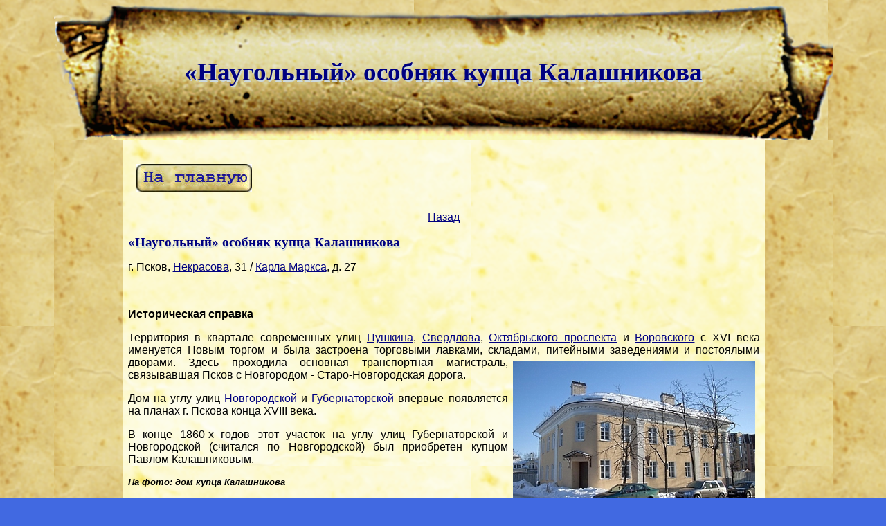

--- FILE ---
content_type: text/html
request_url: https://pleskov60.ru/nekrasova-31.html
body_size: 18365
content:
<!DOCTYPE HTML PUBLIC "-//W3C//DTD HTML 4.01 Transitional//EN" 
"http://www.w3.org/TR/html4/loose.dtd">

<HTML>
<HEAD>
<meta http-equiv="Content-Type" content="text/html; charset=windows-1251">
<meta http-equiv="Content-Language" content="ru"> 
<title>«Наугольный» особняк купца Калашникова. Псков, Некрасова, д. 31/27</title>
<meta name="keywords" content="Наугольный особняк купца Калашникова  в пскове, Псков, Некрасова, д. 26, плесков">
<meta name="description" content="«Наугольный» особняк купца Калашникова, Псков, Некрасова, д. 31/ Карла Маркса, д. 27">
<LINK REL="stylesheet" HREF="1.css" TYPE="text/css">
<style type="text/css">
   TH { 
    background-image: url('svitok1.png'); /* Путь к фоновому рисунку */
    background-position: left top; /* Положение фона */
    background-repeat: repeat-x; /* Повторяем фон по горизонтали */
   }
  </style>


 <link rel="icon" href="/favicon.ico" type="image/x-icon">
 <link rel="shortcut icon" href="/favicon.ico" type="image/x-icon">
 
</HEAD>


<BODY  background="svitok.png" ><!--noindex-->
<!-- Rating@Mail.ru counter -->
<script type="text/javascript">//<![CDATA[
(function(w,n,d,r,s){(new Image).src='http://dc.c2.b3.a2.top.mail.ru/counter?id=2305024;js=13'+
((r=d.referrer)?';r='+escape(r):'')+((s=w.screen)?';s='+s.width+'*'+s.height:'')+';_='+Math.random();})(window,navigator,document);//]]>
</script><noscript><a href="http://top.mail.ru/jump?from=2305024"><img src="http://dc.c2.b3.a2.top.mail.ru/counter?id=2305024;js=na"
border="0" height="1" width="1" alt="Рейтинг@Mail.ru" /></a></noscript>
<!-- //Rating@Mail.ru counter -->
<!--/noindex-->
  <a name="verh"> </a>

<table width="1135" align="center">


<tr><th colspan="4" height="195"  background="svitok1.png" valign="middle">

<h1>«Наугольный» особняк купца Калашникова</h1>

</th></tr>






<tr>
<td width="135" background="svitok.png">
</td>


<td  width="1155"  background="svitok4.png">

<!--noindex-->
<p align="center">
<script type="text/javascript"><!--
google_ad_client = "ca-pub-4897439991647761";
/* Псков белый */
google_ad_slot = "3111361784";
google_ad_width = 728;
google_ad_height = 90;
//-->
</script>
<script type="text/javascript"
src="http://pagead2.googlesyndication.com/pagead/show_ads.js">
</script>
</p>
<!--/noindex-->



<table><tr>
<td>
<a href="index.html" class="classname4" title="На главную"></a></td>
</tr>
</table>

 <p align="center"><a href="prevpage.html" onclick="history.back();return false;">Назад</a></p> 



<h3>«Наугольный» особняк купца Калашникова</h3>
</p>
г. Псков, <a href="sergievskaya.html">Некрасова</a>, 31 / <a href="karla-marksa.html">Карла Маркса</a>, д. 27
</p><br><p><strong>Историческая справка
</strong></p><p>
Территория в квартале современных улиц <a href="sadovaya.html">Пушкина</a>, <a href="sverdlova.html">Свердлова</a>, <a href="sergievskaya.html">Октябрьского проспекта</a> и <a href=" vorovskogo.html">Воровского</a>   с XVI века именуется Новым торгом и была застроена торговыми лавками, складами, питейными заведениями и постоялыми дворами. Здесь проходила основная транспортная магистраль, <img src="nekrasova3101.jpg" vspace="7" title="Дом купца Калашникова. Псков, ул. Некрасова, д. 31" hspace="7" align="right" border="0">связывавшая Псков с Новгородом - Старо-Новгородская дорога. </p><p>
Дом на углу улиц <a href="karla-marksa.html">Новгородской</a> и <a href="nekrasova.html">Губернаторской</a> впервые появляется на планах г. Пскова конца XVIII века.</p><p>
 В конце 1860-х годов этот участок на углу улиц Губернаторской и Новгородской (считался по Новгородской) был приобретен купцом Павлом Калашниковым. 
 <p class="em" align="center"> На фото: дом купца Калашникова</p>
</p><em><p>
В 1868 году Петра Петровича избрали городским головой. Через два года потомственного почётного гражданина снова переизбрали на должность городского головы и наградили золотой медалью "За усердие" для ношения на шее на Анненской ленте.</p><p>
28 ноября 1869 года Пётр Петрович Калашников от имени псковичей подал губернатору Михаилу Семёновичу Каханову прошение о постройке <a href="most-olginsky.html">постоянного моста через Великую (ныне Ольгинский)</a>, приложив акт о неудобствах плавучей переправы, а также весеннего парома, с трудом делавшего за день 6-8 оборотов с восьмью крестьянскими подводами.</p><p>
 4 января 1870 года губернатор обратился с обстоятельным письмом к министру путей сообщения. После новых обращений городской Думы и губернатора МПС и МВД ответили, что требующиеся для сооружения постоянного моста 150 тысяч рублей не могут быть выделены ввиду его местного значения и недостатка средств казны. Строительство моста удалось начать лишь в 1909 году. Долгожданному событию предшествовали многие годы мытарств, ушедшие на поиск денег и согласования проекта. Подробнее об этом – в другой истории.</p><p>
 Помимо работы в Думе Пётр Калашников входил в местное управление (Алексеевскую общину) Российского общества Красного Креста. </p><p>
 В конце 1877 года в разгар русско-турецкой войны в Пскове организовали госпитали для раненых и больных воинов. Ими и руководил Калашников. После окончания боевых действий  его наградили золотой <img src="nekrasova3102.jpg" vspace="7" title="Дом купца Калашникова. Псков, ул. Некрасова, д. 31" hspace="7" align="left" border="0">медалью "За особые труды по Обществу Красного Креста".</p><p>
</p></em><p>
В 1871 году его имущество оценивалось в 8800 рублей. Так как на протяжении всего времени до 1917 года оценочная стоимость имуществ в Раскладочных ведомостях не изменялась, можно предположить, что новых построек на участке Калашниковы не возводили. </p><p>
 <p class="em" align="center">На фото: карта Пскова</p>
В Раскладочной ведомости за 1875 год имущество Калашниковых описывается следующим образом: каменный двухэтажный дом, торговый кладовые и надворные постройки. 

</p><em><p>
Отличительной особенностью строительной жизни города конца XVIII — начала XIX вв. была её строгая регламентация. В 1879 г. в одном из указов псковского губернатора Зуева говорилось: "…без ведома моего ни одного бревна вновь нигде полагать не допускать". </p><p>
Обязанность наблюдения за строительством возлагается на губернских архитекторов - И. Парфентьева, И. Альбрехта, К. Жданова, Ф. Ябса, Ф. Уткина, И. Шевцова и других. Они же являлись авторами проектов большинства зданий, возводимых в городе в этот период.</p><p>
Строительство велось на основании "образцовых" проектов, присланных в город из Петербурга. Использование "образцов"  позволяло преобразовать пёструю застройку города в стилистически цельный ансамбль.
Особое место в каменной жилой застройке Пскова занимали дома "наугольного" типа. Появление их было связано с необходимостью закрепления на местности регулярного плана города. Для этого участки на перекрестках улиц раздавались в первую очередь. </p><p>
Характерными особенностями домов "наугольного"  типа стал скруглённый, обращённый <img src="nekrasova3103.jpg" vspace="7" title="Дом купца Калашникова. Псков, ул. Некрасова, д. 31" hspace="7" align="right" border="0">в сторону перекрёстка угол и одинаковая обработка обоих выходящих на улицу фасадов. Наиболее интересными среди них являются дома на Губернаторской (№№ 31, 40).
</p></em><p>

Точно такое же описание двор имел и на 1910 год. Двухэтажный каменный дом имел в длину - 11 саженей, ширину - 9 сажень, вышину - 3.1/3 саж. В доме было окон средних - 27 (34) и малых - 14 (9), дверей двухстворчатых столярных - 22, одностворчатых столярных - 8, одностворчатых плотницких - 10. В доме было 3 деревянные лестницы. Печей голландских изразцовых-3 , русских - 3, круглых с железными чехлами - 3, плит - 1, отхожих мест - 2. Комнат оклеенных обоями - 13. В то время подобные украшательства были недешёвым удовольствием.
</p><p>
От посторонних любопытных глаза дом, хозяйство и тенистый фруктовый сад отделяла ограда с воротами и калиткой. Кстати остатки фруктовых деревьев на заднем дворе сохранялись вплоть до 1950-х годов. </p><p>
Над парадными подъездом был зонт. Дом с двумя фронтонами и двумя пристройками. Дом был крыт черепицей. Внутренних капитальных стен поперечных 2 и продольных - 1.<img src="nekrasova3113.jpg" vspace="7" title="Дом купца Калашникова. Псков, ул. Некрасова, д. 31" hspace="7" align="left" border="0"> </p><p>
Каменные пристройки составляли входы в подвалы. Кроме этих пристроек была еще одна пристройка, каменная, двухэтажная, крытая железом. Она имела в длину - 4 сажени, ширину - 4 сажени, вышину - 3 сажени. </p><p>
Окон средних - 7, малых - 5, дверей одностворчатых плотницких - 2. Печей русских - 1, круглых с железными чехлами - 1, плит - 1. </p><p>
Перед революцией, видимо, наследники Калашниковых продали дом Дмитрию Николаевичу Барышникову. Дом на протяжении всего времени был жилым. </p><p>
Во время военных действий 1941-1945 гг. был частично разрушен, а в 1945-1948 гг. восстановлен как ведомственный жилой дом треста "Псковстрой" Министерства жилищного строительства. </p><p>
В 1957 г, дом был передан псковской жилищно-коммунальной конторе, а после 1960 года передан в ведение Горжилуправления домоуправлению № 5. В помещениях полуподвала в 1950-70 гг. размещались швейные мастерские и парикмахерская. 
</p><p>







</p><p>





</p><p>



<p>
 
</p> <p>


 
 <!--noindex-->
<p align="center">
<script type="text/javascript"><!--
google_ad_client = "ca-pub-4897439991647761";
/* Псков белый */
google_ad_slot = "3111361784";
google_ad_width = 728;
google_ad_height = 90;
//-->
</script>
<script type="text/javascript"
src="http://pagead2.googlesyndication.com/pagead/show_ads.js">
</script>
</p>
<!--/noindex-->
 

<br><p><strong>Основные архитектурные особенности
</strong></p><p>
Дом расположен на перекрестке улиц <a href="karla-marksa.html">К. Маркса</a> и <a href="nekrasova.html">Некрасова</a>. Закрепляет угол исторической застройки <img src="nekrasova3104.jpg" vspace="7" title="Дом купца Калашникова. Псков, ул. Некрасова, д. 31" hspace="7" align="right" border="0">квартала в пределах улиц Некрасова, К. Маркса, <a href="gogolia.html">Гоголя</a>, <a href="sergievskaya.html">Октябрьского проспекта</a>. Входит в состав построек купеческого двора, совместно с <a href="karla-marksa-29.html">двухэтажными кладовыми, выходящими главным фасадом на ул. К. Маркса</a>.</p><p>
 <p class="em" align="center">г. Псков, ул. Некрасова, 31/27 "Двор" Калашниковых. Дом жилой. Кон. XVIII в. Генплан</p>
Постройка состоит из каменного двухэтажного с полуподвалом дома прямоугольного в плане, и небольшого двухэтажного прямоугольного в плане флигеля со стороны двора, соединенного с домом двумя пристройками. Крыши дома и флигеля частично вальмовые, <img src="nekrasova3105.jpg" vspace="7" title="Дом купца Калашникова. Псков, ул. Некрасова, д. 31" hspace="7" align="left" border="0">частично двухскатные. </p><p>
Объемно-пространственная композиция дома и его местоположение на участке отражают градостроительные требования к закреплению углов застройки вновь образованных кварталов при спрямлении городских улиц во 2 половине XVIII века. 
В архитектуре дома отражены приемы "образцового" строительства периода зрелого классицизма. </p><p>
 <p class="em" align="center">г. Псков, ул. Некрасова, 31/27 Двор Калашниковых. Дом жилой. XVIII  в. Общий вид с севера</p>
Дом имеет два парадных Фасада, соединенных скруглением на углу, благодаря которому <img src="nekrasova3106.jpg" vspace="7" title="Дом купца Калашникова. Псков, ул. Некрасова, д. 31" hspace="7" align="right" border="0">они цельно воспринимаются с перекрестка. Фасад, выходящий на <a href="nekrasova.html ">ул. Некрасова</a>  , решен на семь осей по принципу центральной симметрии с выделением пилястрами трех окон в центре, в виде незначительно выступающего ризалита, и по два по сторонам. </p><p>
 <p class="em" align="center">г. Псков, ул. Некрасова, 31/27 "Двор" Калашниковых. Дом жилой. Кон. XVIII в. Дворовый фасад</p>
Фасад на <a href="karla-marksa.html">ул. К. Маркса</a> решен на пять осей и представляет частично урезанную композицию фасада по <a href="nekrasova.html">ул. Некрасова</a>. В декоре фасадов применены пилястры "гигантского" ордера на высоких, слегка выступающих от цоколя, пьедесталах и развитый профилированный карниз с <img src="nekrasova3107.jpg" vspace="7" title="Дом купца Калашникова. Псков, ул. Некрасова, д. 31" hspace="7" align="left" border="0">дентикулами. Парадный вход на главном фасаде отсутствует. </p><p>
Вход в дом предусмотрен со двора на юго-восточном фасаде, который увенчан сложным профилированным карнизом, но без дентикул. Пилястрой закреплен только восточный угол фасада, а южный угол скрыт пристройками, в одной из которых имеется дверь для входа в подвал и на лестницу флигеля.</p><p>
 <p class="em" align="center">г. Псков, ул. Некрасова, 31//27 "Двор" Калашниковых. Дом жилой. Кон. XVIII в. Юго-западный торцовый фасад</p>
 Юго-западный торцовый фасад, обозреваемый с улицы Некрасова, увенчан таким же развитым карнизом <img src="nekrasova3108.jpg" vspace="7" title="Дом купца Калашникова. Псков, ул. Некрасова, д. 31" hspace="7" align="right" border="0">как и дворовый фасад (профиль карниза в большей части разрушен). </p><p>
Над карнизом имеется треугольный фронтон, никак не связанный с композиционным решением фасада (возможно, фронтон поздний). Углы, фасада закреплены пилястрами "гигантского" ордера, поле стены решено без пилястр. </p><p>
 <p class="em" align="center">г. Псков, ул. Некрасова, 31/27 "Двор" Калашниковых. Дом жилой. Кон. XVIII в. Главный северо-западный фасад. "Гигантский" ордер</p>
Оконные проемы 2-го этажа на всех фасадах пропорционально выше окон 1-го этажа, по форме прямоугольные. Окна 1-го этажа парадных фасадов также с прямоугольным верхом, но на торцовом юго-западном фасаде два окна 1-го этажа сохранили лучковую перемычку.</p><p>

 Да этом же<img src="nekrasova3109.jpg" vspace="7" title="Дом купца Калашникова. Псков, ул. Некрасова, д. 31" hspace="7" align="left" border="0"> юго-западном торцовом фасаде слева на 1-м этаже сохранились два навершия наличников заложенных проемов дверного и оконного. </p><p>
 <p class="em" align="center">На фото: фрагмент карниза потолка на втором этаже. 2003 год</p>
Фасады флигеля и пристроек гладко оштукатурены и увенчаны упрощенным профилированным карнизом. Восточные углы флигеля и одной из пристроек имеют небольшое скругление. Оконные проемы 1-го и 2-го этажей прямоугольные.</p><p> 
Фасад флигеля, обращенный к улице Некрасова, имеет треугольный фронтон без профильного оформления. Планировочная <img src="nekrasova3110.jpg" vspace="7" title="Дом купца Калашникова. Псков, ул. Некрасова, д. 31" hspace="7" align="right" border="0">композиция в габаритах несущих и капитальных стен идентична в полуподвале и в этажах. </p><p> <p class="em" align="center">г. Псков, ул. Некрасова, 31/27 "Двор" Калашниковых. Дом жилой. Кон.XVIII  в. План этажей</p>
Помещения полуподвала перекрыты сводами (по рассказам жильцов), характер и состояние сводов не <img src="nekrasova3111.jpg" vspace="7" title="Дом купца Калашникова. Псков, ул. Некрасова, д. 31. 2011 год" hspace="7" align="left" border="0">исследованы. Примыкание продольных и поперечных капитальных стен 1-го и 2-го этажей отражено на парадных фасадах пилястрами.</p><p> <p class="em" align="center">Фото: 2011 год</p>
 

В плане выделено большое зальное помещение, выходящее на парадный северо-западный фасад тремя окнами. Внутренняя стена этого зала является основной несущей стеной продольного направления, на которую опирается конструкция вальмовой крыши; остальные внутренние стены, несущие только конструкции перекрытий, расположены без определенной жесткой системы.</p><p>
Анфилада прослеживается только в группах комнат расположенных по сторонам зала. Возможно, круговая анфиладная связь нарушена при поздних приспособлениях под отдельные квартиры. </p><p>
Со стороны двора к залу примыкает двухуровневый холл <img src="nekrasova3112.jpg" vspace="7" title="Дом купца Калашникова. Псков, ул. Некрасова, д. 31. 2011 год" hspace="7" align="right" border="0">с одномаршевой лестницей. Перед входом на лестницу сохранилась каменная площадка с двумя каменными ступенями. Возможно это остатки основания первоначальной лестницы, марши и ступени которой были деревянные. </p><p>
Высота комнат 1-го этажа - 3 м, 2-го - 3.3 м. Со стороны двора к группе жилых комнат имеется пристройка с отхожим местом в уровнях первого и второго этажей, а также пристройка, соединяющая помещения дома и Флигеля. </p><p>
Планировка флигеля не сохранилась. Ныне здесь имеется поздняя лестница между первым и вторым этажом, а первоначальная деревянная утрачена. Подвал отсутствует. </p><p>
Высота помещений - Зм. Фундаменты дома ленточные бутовые; стены из камня, частично из кирпича; перекрытия по деревянным балкам; крыша по деревянным стропилам, первоначально была крыта жестью; лестницы первоначально были деревянные (утрачены), отделка стен - штукатурка, окраска, обои. Габариты в плане: дом - 19.7 х 15.0 м, флигель 8.0 х 7.5 м. 
</p><p>


</p><p>
</p><br><p><strong>Общие сведения</strong></p><p>
Является примером "образцового" строительства преиода зрелого классицизма. </p><p>
Представляет образец дома "наугольного" типа в архитектуре Пскова 2-й половины XVIII века. Памятник градостроительства.
</p><br>

<p align="center"><a href="prevpage.html" onclick="history.back();return false;">Назад</a>&nbsp&nbsp&nbsp <a href=#verh>Вверх страницы</a></p>

<!--noindex-->
<p align="center">
<script type="text/javascript"><!--
google_ad_client = "ca-pub-4897439991647761";
/* Псков белый */
google_ad_slot = "3111361784";
google_ad_width = 728;
google_ad_height = 90;
//-->
</script>
<script type="text/javascript"
src="http://pagead2.googlesyndication.com/pagead/show_ads.js">
</script>
</p>
<!--/noindex-->

</td>
<td width="130" background="svitok.png">







</td>


</tr>


<tr><td colspan="4" height="173"  background="svitok3.png" valign="middle">

<br><br><br><br>
<div align="center"><!--noindex-->
<!-- Rating@Mail.ru logo -->
<a target="_top" href="http://top.mail.ru/jump?from=2305024">
<img src="http://dc.c2.b3.a2.top.mail.ru/counter?id=2305024;t=139;l=1" 
border="0" height="40" width="88" alt="Рейтинг@Mail.ru"></a>
<!-- //Rating@Mail.ru logo --><!--/noindex-->
</div>

</td></tr>




</table>

</BODY>
</HTML>

--- FILE ---
content_type: text/css
request_url: https://pleskov60.ru/1.css
body_size: 7154
content:
BODY      { color: black; 
           margin-top: 0mm;
		   margin-bottom: 0mm;
          background-color: Royalblue ;
		  font-family: Verdana, sans-serif;
		  text-align: justify;
		  font-size: 12pt}
		  
		 H1		 { color: Navy;
		  text-align: center;
          font-weight: bold; 
		  font-family: Comic Sans MS, cursive;
		  font-size: 28pt; 
          letter-spacing: 0mm;
		   margin-top: 0mm;
		   margin-bottom: 0mm;
		   text-shadow: #CDD9DB 2px 2px }

TD           {
		vertical-align: top ;
           padding: 7px }  
		   

TABLE       { border-spacing: 0px;
           padding: 5px }
		   
		  
P.special {
          font-family: Cursive, oblique;
		    font-family: Helvetica, sans-serif;
		  font-size: 9pt;
		  text-align: right;
		  			font-style: italic;
		            }
P.special1 {
          font-family: Cursive, oblique;
		    font-family: Helvetica, sans-serif;
		  font-size: 9pt;
		  text-align: left;
		  				            }
										
P.special2 {
          font-family: Cursive, oblique;
		    font-family: Helvetica, sans-serif;
		  font-size: 11pt;
		  text-align: justify;
		  				            }										
P.formula {
          font-family: Cursive, oblique;
		     font-family: Verdana;
			 color: #B22222;
			      font-weight: bold;  
          text-shadow: #CDD9DB 1px 2px;
		  font-size: 9pt;
		  text-align: center;
		            }
P.green {
          font-family: Cursive;
		    font-family: Comic Sans MS, cursive;
		  font-size: 9pt;
		  text-align: center;

           }		 
P.em {
          font-family: Cursive;
		    font-family: Helvetica, sans-serif;
			font-style: italic;
			          font-weight: bold; 
		  font-size: 10pt;
		  text-align: left;
	             }	
P.em1 {
          font-family: Cursive;
		    font-family: Helvetica, sans-serif;
			font-style: italic;
			          font-weight: bold; 
		  font-size: 10pt;
		  text-align: center;
	             }	
P.em2 {
          font-family: Cursive;
		    font-family: Helvetica, sans-serif;
			font-style: italic;
			          font-weight: bold; 
		  font-size: 10pt;
		  text-align: right;
	             }				 
P.comicbold  {
          font-family: Cursive;
		     font-weight: bold; 
		    font-family: Comic Sans MS, cursive;
		  font-size: 12pt;
		  text-align: justify;		}   
P.comic {
          font-family: Cursive;
		    font-family: Comic Sans MS, cursive;
		  font-size: 11pt;
	}  
P.comicred {
  font-family: Cursive;
		     font-weight: bold; 
		    font-family: Comic Sans MS, cursive;
			color: #B22222;
		  font-size: 14pt;
		  text-align: justify;
		  				            }	
P.comicgreen {
  font-family: Cursive;
		     font-weight: bold; 
		    font-family: Comic Sans MS, cursive;
			color: #228B22;
		  font-size: 14pt;
		  text-align: justify;
		  				            }	
HR            {color:	navy;
		background-color: #CDD9DB;
			width: 100%;
        		   }										

P.news		 {text-align: left;
            font-family: Helvetica, sans-serif;
					  text-align: justify;
		  font-size: 10pt; 
          letter-spacing: 0mm;
		   margin-top: 0mm;
		   margin-bottom: 0mm}	
P.newsbold		 {text-align: left;
		     font-weight: bold; 
            font-family: Helvetica, sans-serif;
		  font-size: 10pt; 
          letter-spacing: 0mm;
		   margin-top: 0mm;
		   margin-bottom: 0mm}	
		   
		   
P.offisny1       { color: #B22222;
		  text-align: left;
		   margin-top: 0mm;
		   margin-bottom: 0mm;
          font-weight: bold;
          font-size: 14pt; 
		  font-family: Verdana;
          text-shadow: #CDD9DB 2px 2px }			   

H2        { color: Navy;
		   margin-top: 0mm;
		   margin-bottom: 0mm;
          font-weight: bold;
          font-size: 11pt; 
		  font-family: Verdana, cursive;
          text-shadow: #CDD9DB 1px 2px }	
H6       { color: #B22222;
		  text-align: left;
		   margin-top: 0mm;
		   margin-bottom: 0mm;
          font-weight: bold;
          font-size: 16pt; 
		  font-family: Verdana;
          text-shadow: #CDD9DB 2px 2px }		  
H4        { color: #B22222;
          font-weight: bold; 
		  font-family: Verdana, cursive;
		  font-size: 12pt;
		   text-shadow: #CDD9DB 1px 2px }	
H5        { color: #B22222;
		   margin-top: 0mm;
		   margin-bottom: 0mm;
          font-weight: bold;
          font-size: 11pt; 
		  font-family: Helvetica;
		  font-style: italic;
		  text-align: left;
          text-shadow: #CDD9DB 1px 2px }			   
H3        { color: Navy;
		   margin-top: 0mm;
		   margin-bottom: 0mm;
          font-weight: bold;
          font-size: 14pt; 
		  font-family: Verdana, cursive;
          text-shadow: #CDD9DB 1px 2px }	
	  
UL        { list-style-type: circle; 
	       margin-left: 0px }
  
ADRESS     { text-align: right;
			color: #8B0000;
		  font-size: 8pt} 
SPAN         { font-family: "Times New Roman" }
U            {
		color: #B22222; 
		 font-size: 11pt;}
EM            {
		   font-size: 11pt; }		
DIV           {font-family: Helvetica, sans-serif;
		  font-size: 11pt;
		  }	

A:link            { color: Navy; 
             text-decoration: underline}
A:visited      { color: #B22222; 
             text-decoration: underline}
A:active        { color: red; 
             text-decoration: none}
A:focus          { color: red; 
             text-decoration: none}
A:hover          { color: red; 
             text-decoration: none}


  

a.classname {
  background: url("ulicy.jpg");

display: block; 
width: 167px;
height: 40px;
}
a.classname:hover {
background-position: 0 -40px;
}


a.classname1{
  background: url("palaty.jpg");

display: block; 
width: 167px;
height: 40px;
}
a.classname1:hover {
background-position: 0 -40px;
}

a.classname2{
  background: url("dvory.jpg");

display: block; 
width: 167px;
height: 40px;
}
a.classname2:hover {
background-position: 0 -40px;
}

a.classname3{
  background: url("cerkvi.jpg");

display: block; 
width: 167px;
height: 40px;
}
a.classname3:hover {
background-position: 0 -40px;
}

a.classname4{
  background: url("glavnaya.jpg");

display: block; 
width: 167px;
height: 40px;
}
a.classname4:hover {
background-position: 0 -40px;
}

a.classname5{
  background: url("ploschadi.jpg");

display: block; 
width: 167px;
height: 40px;
}
a.classname5:hover {
background-position: 0 -40px;
}

a.classname6{
  background: url("mosty.jpg");

display: block; 
width: 167px;
height: 40px;
}
a.classname6:hover {
background-position: 0 -40px;
}

a.classname7{
  background: url("parki.jpg");

display: block; 
width: 167px;
height: 40px;
}
a.classname7:hover {
background-position: 0 -40px;
}

a.classname8{
  background: url("pamiatniki.jpg");

display: block; 
width: 167px;
height: 40px;
}
a.classname8:hover {
background-position: 0 -40px;
}

a.classname9{
  background: url("history.jpg");

display: block; 
width: 167px;
height: 40px;
}
a.classname9:hover {
background-position: 0 -40px;
}

a.classname10{
  background: url("krepost.jpg");

display: block; 
width: 167px;
height: 40px;
}
a.classname10:hover {
background-position: 0 -40px;
}